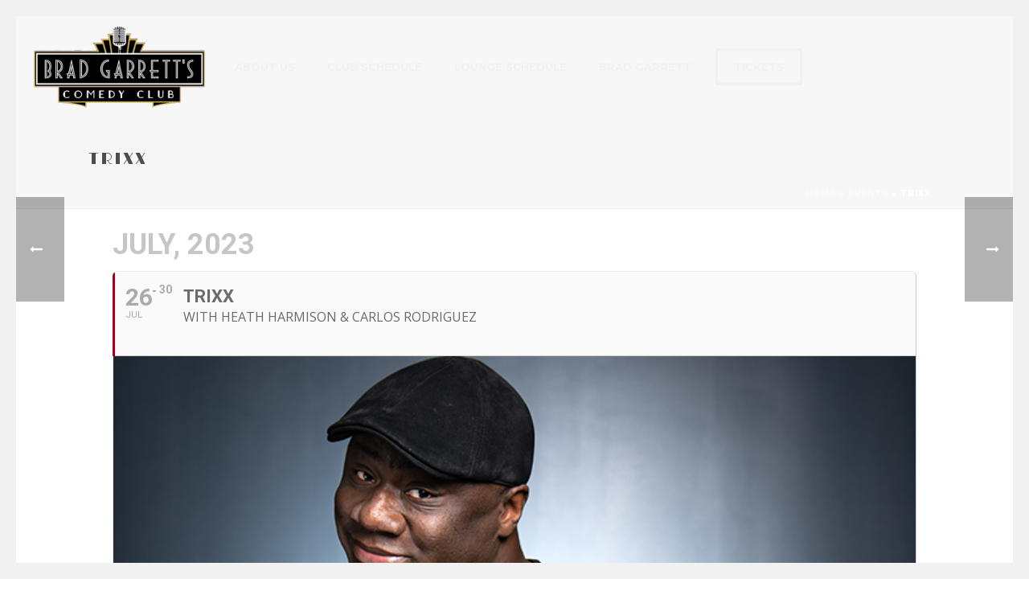

--- FILE ---
content_type: text/html; charset=UTF-8
request_url: https://www.bradgarrettcomedy.com/events/trixx/
body_size: 16732
content:
	
<!DOCTYPE html>
<html lang="en-US" prefix="og: http://ogp.me/ns#" >
<head>
    
<meta charset="UTF-8" />
<meta name="viewport" content="width=device-width, initial-scale=1.0, minimum-scale=1.0, maximum-scale=1.0, user-scalable=0" />
<meta http-equiv="X-UA-Compatible" content="IE=edge,chrome=1" />
<meta name="format-detection" content="telephone=no">
<title>Trixx | Brad Garrett Comedy</title>
<script type="text/javascript">var ajaxurl = "https://www.bradgarrettcomedy.com/wp-admin/admin-ajax.php"</script><style id="critical-path-css" type='text/css'>/* non cached */ body,html{width:100%;height:100%;margin:0;padding:0}.page-preloader{top:0;left:0;z-index:999;position:fixed;height:100%;width:100%;text-align:center}.preloader-logo,.preloader-preview-area{top:50%;max-height:calc(50% - 20px);opacity:1}.preloader-preview-area{-webkit-animation-delay:-.2s;animation-delay:-.2s;-webkit-transform:translateY(100%);-ms-transform:translateY(100%);transform:translateY(100%);margin-top:10px;width:100%;text-align:center;position:absolute}.preloader-logo{max-width:90%;-webkit-transform:translateY(-100%);-ms-transform:translateY(-100%);transform:translateY(-100%);margin:-10px auto 0;position:relative}.ball-pulse>div,.ball-scale>div,.line-scale>div{margin:2px;display:inline-block}.ball-pulse>div{width:15px;height:15px;border-radius:100%;-webkit-animation-fill-mode:both;animation-fill-mode:both;-webkit-animation:ball-pulse .75s infinite cubic-bezier(.2,.68,.18,1.08);animation:ball-pulse .75s infinite cubic-bezier(.2,.68,.18,1.08)}.ball-pulse>div:nth-child(1){-webkit-animation-delay:-.36s;animation-delay:-.36s}.ball-pulse>div:nth-child(2){-webkit-animation-delay:-.24s;animation-delay:-.24s}.ball-pulse>div:nth-child(3){-webkit-animation-delay:-.12s;animation-delay:-.12s}@-webkit-keyframes ball-pulse{0%,80%{-webkit-transform:scale(1);transform:scale(1);opacity:1}45%{-webkit-transform:scale(.1);transform:scale(.1);opacity:.7}}@keyframes ball-pulse{0%,80%{-webkit-transform:scale(1);transform:scale(1);opacity:1}45%{-webkit-transform:scale(.1);transform:scale(.1);opacity:.7}}.ball-clip-rotate-pulse{position:relative;-webkit-transform:translateY(-15px) translateX(-10px);-ms-transform:translateY(-15px) translateX(-10px);transform:translateY(-15px) translateX(-10px);display:inline-block}.ball-clip-rotate-pulse>div{-webkit-animation-fill-mode:both;animation-fill-mode:both;position:absolute;top:0;left:0;border-radius:100%}.ball-clip-rotate-pulse>div:first-child{height:36px;width:36px;top:7px;left:-7px;-webkit-animation:ball-clip-rotate-pulse-scale 1s 0s cubic-bezier(.09,.57,.49,.9) infinite;animation:ball-clip-rotate-pulse-scale 1s 0s cubic-bezier(.09,.57,.49,.9) infinite}.ball-clip-rotate-pulse>div:last-child{position:absolute;width:50px;height:50px;left:-16px;top:-2px;background:0 0;border:2px solid;-webkit-animation:ball-clip-rotate-pulse-rotate 1s 0s cubic-bezier(.09,.57,.49,.9) infinite;animation:ball-clip-rotate-pulse-rotate 1s 0s cubic-bezier(.09,.57,.49,.9) infinite;-webkit-animation-duration:1s;animation-duration:1s}@-webkit-keyframes ball-clip-rotate-pulse-rotate{0%{-webkit-transform:rotate(0) scale(1);transform:rotate(0) scale(1)}50%{-webkit-transform:rotate(180deg) scale(.6);transform:rotate(180deg) scale(.6)}100%{-webkit-transform:rotate(360deg) scale(1);transform:rotate(360deg) scale(1)}}@keyframes ball-clip-rotate-pulse-rotate{0%{-webkit-transform:rotate(0) scale(1);transform:rotate(0) scale(1)}50%{-webkit-transform:rotate(180deg) scale(.6);transform:rotate(180deg) scale(.6)}100%{-webkit-transform:rotate(360deg) scale(1);transform:rotate(360deg) scale(1)}}@-webkit-keyframes ball-clip-rotate-pulse-scale{30%{-webkit-transform:scale(.3);transform:scale(.3)}100%{-webkit-transform:scale(1);transform:scale(1)}}@keyframes ball-clip-rotate-pulse-scale{30%{-webkit-transform:scale(.3);transform:scale(.3)}100%{-webkit-transform:scale(1);transform:scale(1)}}@-webkit-keyframes square-spin{25%{-webkit-transform:perspective(100px) rotateX(180deg) rotateY(0);transform:perspective(100px) rotateX(180deg) rotateY(0)}50%{-webkit-transform:perspective(100px) rotateX(180deg) rotateY(180deg);transform:perspective(100px) rotateX(180deg) rotateY(180deg)}75%{-webkit-transform:perspective(100px) rotateX(0) rotateY(180deg);transform:perspective(100px) rotateX(0) rotateY(180deg)}100%{-webkit-transform:perspective(100px) rotateX(0) rotateY(0);transform:perspective(100px) rotateX(0) rotateY(0)}}@keyframes square-spin{25%{-webkit-transform:perspective(100px) rotateX(180deg) rotateY(0);transform:perspective(100px) rotateX(180deg) rotateY(0)}50%{-webkit-transform:perspective(100px) rotateX(180deg) rotateY(180deg);transform:perspective(100px) rotateX(180deg) rotateY(180deg)}75%{-webkit-transform:perspective(100px) rotateX(0) rotateY(180deg);transform:perspective(100px) rotateX(0) rotateY(180deg)}100%{-webkit-transform:perspective(100px) rotateX(0) rotateY(0);transform:perspective(100px) rotateX(0) rotateY(0)}}.square-spin{display:inline-block}.square-spin>div{-webkit-animation-fill-mode:both;animation-fill-mode:both;width:50px;height:50px;-webkit-animation:square-spin 3s 0s cubic-bezier(.09,.57,.49,.9) infinite;animation:square-spin 3s 0s cubic-bezier(.09,.57,.49,.9) infinite}.cube-transition{position:relative;-webkit-transform:translate(-25px,-25px);-ms-transform:translate(-25px,-25px);transform:translate(-25px,-25px);display:inline-block}.cube-transition>div{-webkit-animation-fill-mode:both;animation-fill-mode:both;width:15px;height:15px;position:absolute;top:-5px;left:-5px;-webkit-animation:cube-transition 1.6s 0s infinite ease-in-out;animation:cube-transition 1.6s 0s infinite ease-in-out}.cube-transition>div:last-child{-webkit-animation-delay:-.8s;animation-delay:-.8s}@-webkit-keyframes cube-transition{25%{-webkit-transform:translateX(50px) scale(.5) rotate(-90deg);transform:translateX(50px) scale(.5) rotate(-90deg)}50%{-webkit-transform:translate(50px,50px) rotate(-180deg);transform:translate(50px,50px) rotate(-180deg)}75%{-webkit-transform:translateY(50px) scale(.5) rotate(-270deg);transform:translateY(50px) scale(.5) rotate(-270deg)}100%{-webkit-transform:rotate(-360deg);transform:rotate(-360deg)}}@keyframes cube-transition{25%{-webkit-transform:translateX(50px) scale(.5) rotate(-90deg);transform:translateX(50px) scale(.5) rotate(-90deg)}50%{-webkit-transform:translate(50px,50px) rotate(-180deg);transform:translate(50px,50px) rotate(-180deg)}75%{-webkit-transform:translateY(50px) scale(.5) rotate(-270deg);transform:translateY(50px) scale(.5) rotate(-270deg)}100%{-webkit-transform:rotate(-360deg);transform:rotate(-360deg)}}.ball-scale>div{border-radius:100%;-webkit-animation-fill-mode:both;animation-fill-mode:both;height:60px;width:60px;-webkit-animation:ball-scale 1s 0s ease-in-out infinite;animation:ball-scale 1s 0s ease-in-out infinite}.ball-scale-multiple>div,.line-scale>div{-webkit-animation-fill-mode:both;height:50px}@-webkit-keyframes ball-scale{0%{-webkit-transform:scale(0);transform:scale(0)}100%{-webkit-transform:scale(1);transform:scale(1);opacity:0}}@keyframes ball-scale{0%{-webkit-transform:scale(0);transform:scale(0)}100%{-webkit-transform:scale(1);transform:scale(1);opacity:0}}.line-scale>div{animation-fill-mode:both;width:5px;border-radius:2px}.line-scale>div:nth-child(1){-webkit-animation:line-scale 1s -.5s infinite cubic-bezier(.2,.68,.18,1.08);animation:line-scale 1s -.5s infinite cubic-bezier(.2,.68,.18,1.08)}.line-scale>div:nth-child(2){-webkit-animation:line-scale 1s -.4s infinite cubic-bezier(.2,.68,.18,1.08);animation:line-scale 1s -.4s infinite cubic-bezier(.2,.68,.18,1.08)}.line-scale>div:nth-child(3){-webkit-animation:line-scale 1s -.3s infinite cubic-bezier(.2,.68,.18,1.08);animation:line-scale 1s -.3s infinite cubic-bezier(.2,.68,.18,1.08)}.line-scale>div:nth-child(4){-webkit-animation:line-scale 1s -.2s infinite cubic-bezier(.2,.68,.18,1.08);animation:line-scale 1s -.2s infinite cubic-bezier(.2,.68,.18,1.08)}.line-scale>div:nth-child(5){-webkit-animation:line-scale 1s -.1s infinite cubic-bezier(.2,.68,.18,1.08);animation:line-scale 1s -.1s infinite cubic-bezier(.2,.68,.18,1.08)}@-webkit-keyframes line-scale{0%,100%{-webkit-transform:scaley(1);transform:scaley(1)}50%{-webkit-transform:scaley(.4);transform:scaley(.4)}}@keyframes line-scale{0%,100%{-webkit-transform:scaley(1);transform:scaley(1)}50%{-webkit-transform:scaley(.4);transform:scaley(.4)}}.ball-scale-multiple{position:relative;-webkit-transform:translateY(30px);-ms-transform:translateY(30px);transform:translateY(30px);display:inline-block}.ball-scale-multiple>div{border-radius:100%;animation-fill-mode:both;margin:0;position:absolute;left:-30px;top:0;opacity:0;width:50px;-webkit-animation:ball-scale-multiple 1s 0s linear infinite;animation:ball-scale-multiple 1s 0s linear infinite}.ball-scale-multiple>div:nth-child(2),.ball-scale-multiple>div:nth-child(3){-webkit-animation-delay:-.2s;animation-delay:-.2s}@-webkit-keyframes ball-scale-multiple{0%{-webkit-transform:scale(0);transform:scale(0);opacity:0}5%{opacity:1}100%{-webkit-transform:scale(1);transform:scale(1);opacity:0}}@keyframes ball-scale-multiple{0%{-webkit-transform:scale(0);transform:scale(0);opacity:0}5%{opacity:1}100%{-webkit-transform:scale(1);transform:scale(1);opacity:0}}.ball-pulse-sync{display:inline-block}.ball-pulse-sync>div{width:15px;height:15px;border-radius:100%;margin:2px;-webkit-animation-fill-mode:both;animation-fill-mode:both;display:inline-block}.ball-pulse-sync>div:nth-child(1){-webkit-animation:ball-pulse-sync .6s -.21s infinite ease-in-out;animation:ball-pulse-sync .6s -.21s infinite ease-in-out}.ball-pulse-sync>div:nth-child(2){-webkit-animation:ball-pulse-sync .6s -.14s infinite ease-in-out;animation:ball-pulse-sync .6s -.14s infinite ease-in-out}.ball-pulse-sync>div:nth-child(3){-webkit-animation:ball-pulse-sync .6s -70ms infinite ease-in-out;animation:ball-pulse-sync .6s -70ms infinite ease-in-out}@-webkit-keyframes ball-pulse-sync{33%{-webkit-transform:translateY(10px);transform:translateY(10px)}66%{-webkit-transform:translateY(-10px);transform:translateY(-10px)}100%{-webkit-transform:translateY(0);transform:translateY(0)}}@keyframes ball-pulse-sync{33%{-webkit-transform:translateY(10px);transform:translateY(10px)}66%{-webkit-transform:translateY(-10px);transform:translateY(-10px)}100%{-webkit-transform:translateY(0);transform:translateY(0)}}.transparent-circle{display:inline-block;border-top:.5em solid rgba(255,255,255,.2);border-right:.5em solid rgba(255,255,255,.2);border-bottom:.5em solid rgba(255,255,255,.2);border-left:.5em solid #fff;-webkit-transform:translateZ(0);transform:translateZ(0);-webkit-animation:transparent-circle 1.1s infinite linear;animation:transparent-circle 1.1s infinite linear;width:50px;height:50px;border-radius:50%}.transparent-circle:after{border-radius:50%;width:10em;height:10em}@-webkit-keyframes transparent-circle{0%{-webkit-transform:rotate(0);transform:rotate(0)}100%{-webkit-transform:rotate(360deg);transform:rotate(360deg)}}@keyframes transparent-circle{0%{-webkit-transform:rotate(0);transform:rotate(0)}100%{-webkit-transform:rotate(360deg);transform:rotate(360deg)}}.ball-spin-fade-loader{position:relative;top:-10px;left:-10px;display:inline-block}.ball-spin-fade-loader>div{width:15px;height:15px;border-radius:100%;margin:2px;-webkit-animation-fill-mode:both;animation-fill-mode:both;position:absolute;-webkit-animation:ball-spin-fade-loader 1s infinite linear;animation:ball-spin-fade-loader 1s infinite linear}.ball-spin-fade-loader>div:nth-child(1){top:25px;left:0;animation-delay:-.84s;-webkit-animation-delay:-.84s}.ball-spin-fade-loader>div:nth-child(2){top:17.05px;left:17.05px;animation-delay:-.72s;-webkit-animation-delay:-.72s}.ball-spin-fade-loader>div:nth-child(3){top:0;left:25px;animation-delay:-.6s;-webkit-animation-delay:-.6s}.ball-spin-fade-loader>div:nth-child(4){top:-17.05px;left:17.05px;animation-delay:-.48s;-webkit-animation-delay:-.48s}.ball-spin-fade-loader>div:nth-child(5){top:-25px;left:0;animation-delay:-.36s;-webkit-animation-delay:-.36s}.ball-spin-fade-loader>div:nth-child(6){top:-17.05px;left:-17.05px;animation-delay:-.24s;-webkit-animation-delay:-.24s}.ball-spin-fade-loader>div:nth-child(7){top:0;left:-25px;animation-delay:-.12s;-webkit-animation-delay:-.12s}.ball-spin-fade-loader>div:nth-child(8){top:17.05px;left:-17.05px;animation-delay:0s;-webkit-animation-delay:0s}@-webkit-keyframes ball-spin-fade-loader{50%{opacity:.3;-webkit-transform:scale(.4);transform:scale(.4)}100%{opacity:1;-webkit-transform:scale(1);transform:scale(1)}}@keyframes ball-spin-fade-loader{50%{opacity:.3;-webkit-transform:scale(.4);transform:scale(.4)}100%{opacity:1;-webkit-transform:scale(1);transform:scale(1)}}</style>
<!-- This site is optimized with the Yoast SEO plugin v5.0.1 - https://yoast.com/wordpress/plugins/seo/ -->
<meta name="description" content="Brad Garrett’s Comedy Club is proud to be located at the MGM Grand in Las Vegas! Our venue is the epitome of class, customer service and old-school Vegas charm. Learn more on our Trixx page."/>
<link rel="canonical" href="https://www.bradgarrettcomedy.com/events/trixx/" />
<meta property="og:locale" content="en_US" />
<meta property="og:type" content="article" />
<meta property="og:title" content="Trixx | Brad Garrett Comedy" />
<meta property="og:description" content="Brad Garrett’s Comedy Club is proud to be located at the MGM Grand in Las Vegas! Our venue is the epitome of class, customer service and old-school Vegas charm. Learn more on our Trixx page." />
<meta property="og:url" content="https://www.bradgarrettcomedy.com/events/trixx/" />
<meta property="og:site_name" content="Brad Garrett Comedy" />
<meta property="og:image" content="https://www.bradgarrettcomedy.com/wp-content/uploads/2023/03/trixx-500-x-700.png" />
<meta property="og:image:width" content="700" />
<meta property="og:image:height" content="500" />
<meta name="twitter:card" content="summary" />
<meta name="twitter:description" content="Brad Garrett’s Comedy Club is proud to be located at the MGM Grand in Las Vegas! Our venue is the epitome of class, customer service and old-school Vegas charm. Learn more on our Trixx page." />
<meta name="twitter:title" content="Trixx | Brad Garrett Comedy" />
<meta name="twitter:image" content="https://www.bradgarrettcomedy.com/wp-content/uploads/2023/03/trixx-500-x-700.png" />
<!-- / Yoast SEO plugin. -->

<link rel='dns-prefetch' href='//fonts.googleapis.com' />
<link rel='dns-prefetch' href='//s.w.org' />
<link rel="alternate" type="application/rss+xml" title="Brad Garrett Comedy &raquo; Feed" href="https://www.bradgarrettcomedy.com/feed/" />
<link rel="alternate" type="application/rss+xml" title="Brad Garrett Comedy &raquo; Comments Feed" href="https://www.bradgarrettcomedy.com/comments/feed/" />

<link rel="shortcut icon" href="https://www.bradgarrettcomedy.com/wp-content/uploads/2017/05/bgcc-favicon.png"  />
<script type="text/javascript">
window.abb = {};
php = {};
window.PHP = {};
PHP.ajax = "https://www.bradgarrettcomedy.com/wp-admin/admin-ajax.php";PHP.wp_p_id = "2537";var mk_header_parallax, mk_banner_parallax, mk_page_parallax, mk_footer_parallax, mk_body_parallax;
var mk_images_dir = "https://www.bradgarrettcomedy.com/wp-content/themes/jupiter/assets/images",
mk_theme_js_path = "https://www.bradgarrettcomedy.com/wp-content/themes/jupiter/assets/js",
mk_theme_dir = "https://www.bradgarrettcomedy.com/wp-content/themes/jupiter",
mk_captcha_placeholder = "Enter Captcha",
mk_captcha_invalid_txt = "Invalid. Try again.",
mk_captcha_correct_txt = "Captcha correct.",
mk_responsive_nav_width = 1100,
mk_vertical_header_back = "Back",
mk_vertical_header_anim = "1",
mk_check_rtl = true,
mk_grid_width = 1100,
mk_ajax_search_option = "disable",
mk_preloader_bg_color = "#590000",
mk_accent_color = "#",
mk_go_to_top =  "false",
mk_smooth_scroll =  "true",
mk_preloader_bar_color = "#",
mk_preloader_logo = "https://www.bradgarrettcomedy.com/wp-content/uploads/2021/12/untitled-1.png";
var mk_header_parallax = false,
mk_banner_parallax = false,
mk_footer_parallax = false,
mk_body_parallax = false,
mk_no_more_posts = "No More Posts";
</script>
<link rel='stylesheet' id='evo_single_event-css'  href='//www.bradgarrettcomedy.com/wp-content/plugins/eventON/assets/css/evo_event_styles.css?ver=2.5.5' type='text/css' media='all' />
<link rel='stylesheet' id='ctct_form_styles-css'  href='https://www.bradgarrettcomedy.com/wp-content/plugins/constant-contact-forms/assets/css/style.css?ver=1.2.5' type='text/css' media='all' />
<link rel='stylesheet' id='theme-styles-css'  href='https://www.bradgarrettcomedy.com/wp-content/themes/jupiter/assets/stylesheet/min/core-styles.css?ver=4.8.25' type='text/css' media='all' />
<link rel='stylesheet' id='google-font-api-special-1-css'  href='https://fonts.googleapis.com/css?family=Limelight%3A100italic%2C200italic%2C300italic%2C400italic%2C500italic%2C600italic%2C700italic%2C800italic%2C900italic%2C100%2C200%2C300%2C400%2C500%2C600%2C700%2C800%2C900&#038;ver=4.8.25' type='text/css' media='all' />
<link rel='stylesheet' id='google-font-api-special-2-css'  href='https://fonts.googleapis.com/css?family=Montserrat%3A100italic%2C200italic%2C300italic%2C400italic%2C500italic%2C600italic%2C700italic%2C800italic%2C900italic%2C100%2C200%2C300%2C400%2C500%2C600%2C700%2C800%2C900&#038;ver=4.8.25' type='text/css' media='all' />
<link rel='stylesheet' id='evcal_google_fonts-css'  href='//fonts.googleapis.com/css?family=Oswald%3A400%2C300%7COpen+Sans%3A700%2C400%2C400i%7CRoboto%3A700%2C400&#038;ver=4.8.25' type='text/css' media='screen' />
<link rel='stylesheet' id='evcal_cal_default-css'  href='//www.bradgarrettcomedy.com/wp-content/plugins/eventON/assets/css/eventon_styles.css?ver=2.5.5' type='text/css' media='all' />
<link rel='stylesheet' id='evo_font_icons-css'  href='//www.bradgarrettcomedy.com/wp-content/plugins/eventON/assets/fonts/font-awesome.css?ver=2.5.5' type='text/css' media='all' />
<link rel='stylesheet' id='eventon_dynamic_styles-css'  href='//www.bradgarrettcomedy.com/wp-content/plugins/eventON/assets/css/eventon_dynamic_styles.css?ver=4.8.25' type='text/css' media='all' />
<link rel='stylesheet' id='simcal-qtip-css'  href='https://www.bradgarrettcomedy.com/wp-content/plugins/google-calendar-events/assets/css/vendor/jquery.qtip.min.css?ver=3.1.20' type='text/css' media='all' />
<link rel='stylesheet' id='simcal-default-calendar-grid-css'  href='https://www.bradgarrettcomedy.com/wp-content/plugins/google-calendar-events/assets/css/default-calendar-grid.min.css?ver=3.1.20' type='text/css' media='all' />
<link rel='stylesheet' id='simcal-default-calendar-list-css'  href='https://www.bradgarrettcomedy.com/wp-content/plugins/google-calendar-events/assets/css/default-calendar-list.min.css?ver=3.1.20' type='text/css' media='all' />
<link rel='stylesheet' id='global-assets-css-css'  href='https://www.bradgarrettcomedy.com/wp-content/themes/jupiter/assets/stylesheet/min/components-full.css?ver=5.9.2' type='text/css' media='all' />
<link rel='stylesheet' id='theme-options-css'  href='https://www.bradgarrettcomedy.com/wp-content/uploads/mk_assets/theme-options-production.css?ver=1495641599' type='text/css' media='all' />
<link rel='stylesheet' id='mk-style-css'  href='https://www.bradgarrettcomedy.com/wp-content/themes/jupiter-child/style.css?ver=4.8.25' type='text/css' media='all' />
<link rel='stylesheet' id='theme-dynamic-styles-css'  href='https://www.bradgarrettcomedy.com/wp-content/themes/jupiter/custom.css?ver=4.8.25' type='text/css' media='all' />
<style id='theme-dynamic-styles-inline-css' type='text/css'>
body { background-color:#fff; } .mk-header { background-color:#f7f7f7;background-size:cover;-webkit-background-size:cover;-moz-background-size:cover; } .mk-header-bg { background-color:#212121; } .mk-classic-nav-bg { background-color:#212121; } .master-holder-bg { background-image:url(https://www.bradgarrettcomedy.com/wp-content/uploads/2017/05/pattern-bgcc-dark.jpg); } #mk-footer { background-image:url(https://www.bradgarrettcomedy.com/wp-content/uploads/2017/05/pattern-bgcc-dark.jpg);background-repeat:repeat-x;background-attachment:scroll; } #mk-boxed-layout { -webkit-box-shadow:0 0 px rgba(0, 0, 0, ); -moz-box-shadow:0 0 px rgba(0, 0, 0, ); box-shadow:0 0 px rgba(0, 0, 0, ); } .mk-news-tab .mk-tabs-tabs .is-active a, .mk-fancy-title.pattern-style span, .mk-fancy-title.pattern-style.color-gradient span:after, .page-bg-color { background-color:; } .page-title { font-size:20px; color:#4d4d4d; text-transform:uppercase; font-weight:400; letter-spacing:2px; } .page-subtitle { font-size:14px; line-height:100%; color:#a3a3a3; font-size:14px; text-transform:none; } .mk-header { border-bottom:1px solid #ededed; } .header-style-1 .mk-header-padding-wrapper, .header-style-2 .mk-header-padding-wrapper, .header-style-3 .mk-header-padding-wrapper { padding-top:126px; } @font-face { font-family:'star'; src:url('https://www.bradgarrettcomedy.com/wp-content/themes/jupiter/assets/stylesheet/fonts/star/font.eot'); src:url('https://www.bradgarrettcomedy.com/wp-content/themes/jupiter/assets/stylesheet/fonts/star/font.eot?#iefix') format('embedded-opentype'), url('https://www.bradgarrettcomedy.com/wp-content/themes/jupiter/assets/stylesheet/fonts/star/font.woff') format('woff'), url('https://www.bradgarrettcomedy.com/wp-content/themes/jupiter/assets/stylesheet/fonts/star/font.ttf') format('truetype'), url('https://www.bradgarrettcomedy.com/wp-content/themes/jupiter/assets/stylesheet/fonts/star/font.svg#star') format('svg'); font-weight:normal; font-style:normal; } @font-face { font-family:'WooCommerce'; src:url('https://www.bradgarrettcomedy.com/wp-content/themes/jupiter/assets/stylesheet/fonts/woocommerce/font.eot'); src:url('https://www.bradgarrettcomedy.com/wp-content/themes/jupiter/assets/stylesheet/fonts/woocommerce/font.eot?#iefix') format('embedded-opentype'), url('https://www.bradgarrettcomedy.com/wp-content/themes/jupiter/assets/stylesheet/fonts/woocommerce/font.woff') format('woff'), url('https://www.bradgarrettcomedy.com/wp-content/themes/jupiter/assets/stylesheet/fonts/woocommerce/font.ttf') format('truetype'), url('https://www.bradgarrettcomedy.com/wp-content/themes/jupiter/assets/stylesheet/fonts/woocommerce/font.svg#WooCommerce') format('svg'); font-weight:normal; font-style:normal; } #padding-3 { height:10px; } #fancy-title-4{letter-spacing:0px;text-transform:uppercase;font-size:50px;line-height:80%;color:#f1f1f1;text-align:center;font-style:inherit;font-weight:bold;padding-top:20px;padding-bottom:1px;}#fancy-title-4 span{} @media handheld, only screen and (max-width:767px) { #fancy-title-4 { text-align:center !important; } } @media handheld, only screen and (max-width:1280px) { #fancy-title-4 { font-size:50px; } } @media handheld, only screen and (min-width:768px) and (max-width:1024px) { #fancy-title-4 { font-size:45px; } } @media handheld, only screen and (max-width:767px) { #fancy-title-4 { font-size:40px; } } #social-networks-5 a{ margin:10px; } #social-networks-5 a svg{ fill:#f1f1f1; } #social-networks-5 a:hover svg{ fill:#c1a65b; } #padding-6 { height:30px; } #fancy-title-7{letter-spacing:0px;text-transform:uppercase;font-size:50px;line-height:80%;color:#f1f1f1;text-align:center;font-style:inherit;font-weight:bold;padding-top:20px;padding-bottom:22px;}#fancy-title-7 span{} @media handheld, only screen and (max-width:767px) { #fancy-title-7 { text-align:center !important; } } @media handheld, only screen and (max-width:1280px) { #fancy-title-7 { font-size:50px; } } @media handheld, only screen and (min-width:768px) and (max-width:1024px) { #fancy-title-7 { font-size:45px; } } @media handheld, only screen and (max-width:767px) { #fancy-title-7 { font-size:40px; } } #text-block-8 { margin-bottom:0px; text-align:left; } #padding-9 { height:40px; } #fancy-title-10{letter-spacing:0px;text-transform:uppercase;font-size:20px;color:#f1f1f1;text-align:center;font-style:inherit;font-weight:bold;padding-top:0px;padding-bottom:0px;}#fancy-title-10 span{} @media handheld, only screen and (max-width:767px) { #fancy-title-10 { text-align:center !important; } } @media handheld, only screen and (max-width:1280px) { #fancy-title-10 { font-size:16px; } } @media handheld, only screen and (min-width:768px) and (max-width:1024px) { #fancy-title-10 { font-size:16px; } } @media handheld, only screen and (max-width:767px) { #fancy-title-10 { font-size:12px; } } #text-block-11 { margin-bottom:0px; text-align:center; } .full-width-2 { min-height:200px; margin-bottom:0px; } .full-width-2 .page-section-content { padding:10px 0 10px; } #background-layer--2 { ; background-position:center center; background-repeat:no-repeat; ; } #background-layer--2 .mk-color-layer { ; width:100%; height:100%; position:absolute; top:0; left:0; } @media only screen and (min-width:1024px) { .slider_line1 { color:#c1a65b!important; font-size:76px!important; line-height:1; } .slider_line2 { color:#f1f1f1!important; font-size:60px!important; } .slider_logo { width:50%; } .slider_gold { width:40%; } } @media only screen and (max-width:1023px) and (min-width:768px) { .slider_line1 { color:#c1a65b!important; font-size:65px!important; line-height:1; } .slider_line2 { color:#f1f1f1!important; font-size:50px!important; } .slider_logo { width:50%; } .slider_gold { width:40%; } } @media only screen and (max-width:767px) { .slider_line1 { color:#c1a65b!important; font-size:50px!important; line-height:1; } .slider_line2 { color:#f1f1f1!important; font-size:30px!important; } .slider_logo { width:100%; } .slider_gold { width:60%; } } .mk-button--dimension-outline, .mk-button--dimension-savvy { border-width:3px; } @media only screen and (min-width:1100px) { .ctabtn >a{ border:3px solid #f1f1f1; margin:10px; -webkit-border-radius:4; -moz-border-radius:4; border-radius:0px; color:#ffffff; padding:10px 20px 10px 20px; text-decoration:none; -webkit-transition:-webkit-transform 300ms ease; transition:-webkit-transform 300ms ease; transition:transform 300ms ease; transition:transform 300ms ease, -webkit-transform 300ms ease; } .ctabtn>a:hover { background:#f1f1f1; color:#222222!important; text-decoration:none; } .ctabtn2>a{ border:3px solid #f1f1f1; background:#f1f1f1; color:#222222!important; margin:10px; -webkit-border-radius:4; -moz-border-radius:4; border-radius:0px; padding:10px 20px 10px 20px; text-decoration:none; -webkit-transition:-webkit-transform 300ms ease; transition:-webkit-transform 300ms ease; transition:transform 300ms ease; transition:transform 300ms ease, -webkit-transform 300ms ease; } .ctabtn2>a:hover { border:3px solid #f1f1f1; background:none; color:#f1f1f1!important; text-decoration:none; } .menu-hover-style-5 .main-navigation-ul>li.menu-item>a.menu-item-link:after { height:0px!important; width:80%!important; } #menu-item-123:hover { height:0px!important; } } .mk-padding-wrapper{ padding:0px 0px 0px 0px!important; } .mk-css-icon-close div, .mk-css-icon-menu div { background-color:#f1f1f1!important; } .page-preloader { background-image:url("/wp-content/uploads/2017/05/aboutbgcc.jpg") no-repeat fixed; } @media only screen and (min-width:1024px) { .ribbon-box { background-color:#c1a65b; display:inline-block; position:relative; width:auto; padding-left:55px; padding-right:15%; margin-left:-91px; } .showcase_img { z-index:999; margin-left:-50px!important; margin-top:-20px; } } @media only screen and (max-width:1023px) and (min-width:768px) { .ribbon-box { background-color:#c1a65b; display:inline-block; position:relative; width:auto; padding-left:90px; padding-right:10%; margin-left:-126px; } .showcase_img { z-index:999; margin-left:-50px!important; margin-top:-20px; } } @media only screen and (max-width:767px) { .ribbon-box { background-color:#c1a65b; display:inline-block; position:relative; padding-left:10%; width:auto; margin-left:-60px; padding-right:28px; } .showcase_img { z-index:999; margin-left:0; margin-top:-20px; } } .mic-divider { margin-top:-52px!important; } .ribbon-box { box-shadow:8px 8px 20px rgba(0,0,0,.5); } .ribbon-box-mobile { background-color:#c1a65b; display:block; position:relative; width:10.5em; margin:0 auto; box-shadow:8px 8px 20px rgba(0,0,0,.5); } .upcoming-events-box { margin-top:-30px; } .mk-custom-box.hover-effect-image, .mk-custom-box.hover-effect-image.image-effect-blur .box-holder { overflow:visible!important; } .ticket-button{ background:url(/wp-content/uploads/2017/06/ticket-button.png) no-repeat; cursor:pointer; margin:auto!important; width:252px; } .ticket-button:hover { background:url(/wp-content/uploads/2017/07/ticket-active-red.png) no-repeat; } .guest-host { display:inline-block; padding:0px 8px 20px 8px; } .ctct-form-field-email input[type=email] { color:#fff; border:3px solid #fff; background:none; padding:13px; width:50%; font-weight:700; font-size:18px; transition:background-color .15s linear,color .15s linear,border-color .15s linear } .ctct-form-field-email input[type=email]:focus { background:#fff;color:#000 } .ctct-form-field-submit input[type=submit] { cursor:pointer;-webkit-appearance:button; padding:13px 5%; font-size:18px; font-weight:700; margin-top:-4px; margin-left:-1px; border:3px solid #fff; background:#fff; transition:background-color .15s linear,color .15s linear,border-color .15s linear } .ctct-form-field-submit input[type=submit]:hover { background-color:#222; color:#f1f1f1 } .ctct-form-field-email label { display:none!important } .ctct-form-wrapper .ctct-form-field { margin:0; width:20vw; display:initial; clear:none; } .ctct-form-wrapper .ctct-button { font-size:.9em; display:none; } .ctct-disclosure hr { display:none } .bgcc_faq, .mk-toggle-title { color:#f1f1f1!important; font-size:24px!important; } .ajde_evcal_calendar .calendar_header .evcal_arrows .fa { color:#222222; } #text-block-91 { text-align:center!important; }
</style>
<script type='text/javascript' src='https://www.bradgarrettcomedy.com/wp-includes/js/jquery/jquery.js?ver=1.12.4'></script>
<script type='text/javascript' src='https://www.bradgarrettcomedy.com/wp-includes/js/jquery/jquery-migrate.min.js?ver=1.4.1'></script>
<link rel='https://api.w.org/' href='https://www.bradgarrettcomedy.com/wp-json/' />
<link rel="EditURI" type="application/rsd+xml" title="RSD" href="https://www.bradgarrettcomedy.com/xmlrpc.php?rsd" />
<link rel="wlwmanifest" type="application/wlwmanifest+xml" href="https://www.bradgarrettcomedy.com/wp-includes/wlwmanifest.xml" /> 
<meta name="generator" content="WordPress 4.8.25" />
<link rel='shortlink' href='https://www.bradgarrettcomedy.com/?p=2537' />
<link rel="alternate" type="application/json+oembed" href="https://www.bradgarrettcomedy.com/wp-json/oembed/1.0/embed?url=https%3A%2F%2Fwww.bradgarrettcomedy.com%2Fevents%2Ftrixx%2F" />
<link rel="alternate" type="text/xml+oembed" href="https://www.bradgarrettcomedy.com/wp-json/oembed/1.0/embed?url=https%3A%2F%2Fwww.bradgarrettcomedy.com%2Fevents%2Ftrixx%2F&#038;format=xml" />
<script> var isTest = false; </script>
<style id="js-media-query-css">.mk-event-countdown-ul:media( max-width: 750px ) li{width:90%;display:block;margin:0 auto 15px}.mk-process-steps:media( max-width: 960px ) ul:before{display:none!important}.mk-process-steps:media( max-width: 960px ) li{margin-bottom:30px!important;width:100%!important;text-align:center}</style><meta itemprop="author" content="Izzy Quella" /><meta itemprop="datePublished" content="March 21, 2023" /><meta itemprop="dateModified" content="July 13, 2023" /><meta itemprop="publisher" content="Brad Garrett Comedy" />

<!-- EventON Version -->
<meta name="generator" content="EventON 2.5.5" />

				<meta name="robots" content="all"/>
				<meta property="description" content="Headliner: Trixx
Featuring: Heath Harmison 
Special Guest: Carlos Rodriguez

*Showtimes are:
Wednesday - Sunday at 8pm
&nbsp;" />
				<meta property="og:type" content="event" /> 
				<meta property="og:title" content="Trixx" />
				<meta property="og:url" content="https://www.bradgarrettcomedy.com/events/trixx/" />
				<meta property="og:description" content="Headliner: Trixx
Featuring: Heath Harmison 
Special Guest: Carlos Rodriguez

*Showtimes are:
Wednesday - Sunday at 8pm
&nbsp;" />
									<meta property="og:image" content="https://www.bradgarrettcomedy.com/wp-content/uploads/2023/03/trixx-500-x-700-300x214.png" /> 
					<meta property="og:image:width" content="300" /> 
					<meta property="og:image:height" content="214" /> 
										<style type="text/css">.recentcomments a{display:inline !important;padding:0 !important;margin:0 !important;}</style>
		<meta name="generator" content="Powered by Visual Composer - drag and drop page builder for WordPress."/>
<!--[if lte IE 9]><link rel="stylesheet" type="text/css" href="https://www.bradgarrettcomedy.com/wp-content/plugins/js_composer_theme/assets/css/vc_lte_ie9.min.css" media="screen"><![endif]--><meta name="generator" content="Jupiter Child Theme " />
<noscript><style type="text/css"> .wpb_animate_when_almost_visible { opacity: 1; }</style></noscript>
    <!-- Start of Google Webmaster Tools Verification Code -->
    <meta name="google-site-verification" content="eA43442rgqjmrXFfcvqrKIUkTqC9qEvl-EeWCLf1C5c" />
	<!-- End of Google Webmaster Tools Verification Code -->

	<!-- Start of Bing Webmaster Tools Verification Code -->
	<meta name="msvalidate.01" content="1CDAF52CC45B5648252BC574248B7C58" />
	<!-- End of Bing Webmaster Tools Verification Code -->

	<!-- Start of Google Analytics Tracking Code -->
	
	<script>
  (function(i,s,o,g,r,a,m){i['GoogleAnalyticsObject']=r;i[r]=i[r]||function(){
  (i[r].q=i[r].q||[]).push(arguments)},i[r].l=1*new Date();a=s.createElement(o),
  m=s.getElementsByTagName(o)[0];a.async=1;a.src=g;m.parentNode.insertBefore(a,m)
  })(window,document,'script','https://www.google-analytics.com/analytics.js','ga');

  ga('create', 'UA-17179280-2', 'auto');
  ga('send', 'pageview');

	</script>
   
	<!-- End of Google Analytics Tracking Code -->

</head>

<body class="ajde_events-template-default single single-ajde_events postid-2537 loading ctct-jupiter wpb-js-composer js-comp-ver-5.1.1 vc_responsive" itemscope="itemscope" itemtype="https://schema.org/WebPage"  data-adminbar="">

	<div class="mk-body-loader-overlay page-preloader" style="background-color:#590000;"><img alt="Brad Garrett Comedy" class="preloader-logo" src="https://www.bradgarrettcomedy.com/wp-content/uploads/2021/12/untitled-1.png" width="200" height="200" > <div class="preloader-preview-area">  <div class="ball-pulse">
                            <div style="background-color: #f1f1f1"></div>
                            <div style="background-color: #f1f1f1"></div>
                            <div style="background-color: #f1f1f1"></div>
                        </div>  </div></div>
	<!-- Target for scroll anchors to achieve native browser bahaviour + possible enhancements like smooth scrolling -->
	<div id="top-of-page"></div>

		<div id="mk-boxed-layout">

			<div id="mk-theme-container" >

				 
    <header data-height='125'
                data-sticky-height='100'
                data-responsive-height='100'
                data-transparent-skin=''
                data-header-style='1'
                data-sticky-style='fixed'
                data-sticky-offset='header' id="mk-header-1" class="mk-header header-style-1 header-align-center  toolbar-false menu-hover-5 sticky-style-fixed mk-background-stretch full-header " role="banner" itemscope="itemscope" itemtype="https://schema.org/WPHeader" >
                    <div class="mk-header-holder">
                                <div class="mk-header-inner add-header-height">

                    <div class="mk-header-bg "></div>

                    
                    
                            <div class="mk-header-nav-container one-row-style menu-hover-style-5" role="navigation" itemscope="itemscope" itemtype="https://schema.org/SiteNavigationElement" >
                                <nav class="mk-main-navigation js-main-nav"><ul id="menu-main-menu" class="main-navigation-ul"><li id="menu-item-271" class="menu-item menu-item-type-custom menu-item-object-custom menu-item-has-children no-mega-menu"><a class="menu-item-link js-smooth-scroll"  href="#">About Us</a>
<ul style="" class="sub-menu ">
	<li id="menu-item-267" class="menu-item menu-item-type-post_type menu-item-object-page"><a class="menu-item-link js-smooth-scroll"  href="https://www.bradgarrettcomedy.com/info-and-tickets/">Info &#038; Tickets</a></li>
	<li id="menu-item-1919" class="menu-item menu-item-type-post_type menu-item-object-page"><a class="menu-item-link js-smooth-scroll"  href="https://www.bradgarrettcomedy.com/faqs/">FAQs</a></li>
	<li id="menu-item-1918" class="menu-item menu-item-type-post_type menu-item-object-page"><a class="menu-item-link js-smooth-scroll"  href="https://www.bradgarrettcomedy.com/about-gallery/">Gallery</a></li>
	<li id="menu-item-1936" class="menu-item menu-item-type-post_type menu-item-object-page"><a class="menu-item-link js-smooth-scroll"  href="https://www.bradgarrettcomedy.com/menus/">Menus</a></li>
	<li id="menu-item-543" class="menu-item menu-item-type-post_type menu-item-object-page"><a class="menu-item-link js-smooth-scroll"  href="https://www.bradgarrettcomedy.com/shop-bgcc/">Shop BGCC</a></li>
</ul>
</li>
<li id="menu-item-206" class="menu-item menu-item-type-post_type menu-item-object-page has-mega-menu"><a class="menu-item-link js-smooth-scroll"  href="https://www.bradgarrettcomedy.com/club-schedule/">Club Schedule</a></li>
<li id="menu-item-1946" class="menu-item menu-item-type-post_type menu-item-object-page no-mega-menu"><a class="menu-item-link js-smooth-scroll"  href="https://www.bradgarrettcomedy.com/lounge-schedule/">Lounge Schedule</a></li>
<li id="menu-item-270" class="menu-item menu-item-type-custom menu-item-object-custom menu-item-has-children no-mega-menu"><a class="menu-item-link js-smooth-scroll"  href="#">Brad Garrett</a>
<ul style="" class="sub-menu ">
	<li id="menu-item-266" class="menu-item menu-item-type-post_type menu-item-object-page"><a class="menu-item-link js-smooth-scroll"  href="https://www.bradgarrettcomedy.com/gallery/">Brad’s Gallery</a></li>
	<li id="menu-item-284" class="menu-item menu-item-type-post_type menu-item-object-page"><a class="menu-item-link js-smooth-scroll"  href="https://www.bradgarrettcomedy.com/booking/">Booking</a></li>
</ul>
</li>
<li id="menu-item-349" class="ctabtn menu-item menu-item-type-custom menu-item-object-custom no-mega-menu"><a class="menu-item-link js-smooth-scroll"  href="https://mgmgrand.mgmresorts.com/redirect/show-name/brad-garretts-comedy-club">Tickets</a></li>
</ul></nav>                            </div>
                            
<div class="mk-nav-responsive-link">
    <div class="mk-css-icon-menu">
        <div class="mk-css-icon-menu-line-1"></div>
        <div class="mk-css-icon-menu-line-2"></div>
        <div class="mk-css-icon-menu-line-3"></div>
    </div>
</div>        <div class=" header-logo fit-logo-img add-header-height logo-is-responsive logo-has-sticky">

	    <a href="https://www.bradgarrettcomedy.com/" title="Brad Garrett Comedy">
	    
			             <img class="mk-desktop-logo dark-logo" title="Brad Garrett Comedy Club | MGM Las Vegas" alt="Brad Garrett Comedy Club | MGM Las Vegas" src="https://www.bradgarrettcomedy.com/wp-content/uploads/2021/11/black-logo-2.png" />
			    
			    			             <img class="mk-desktop-logo light-logo" title="Brad Garrett Comedy Club | MGM Las Vegas" alt="Brad Garrett Comedy Club | MGM Las Vegas" src="https://www.bradgarrettcomedy.com/wp-content/uploads/2021/11/black-logo-2.png" />
			    			    
			    			             <img class="mk-resposnive-logo" title="Brad Garrett Comedy Club | MGM Las Vegas" alt="Brad Garrett Comedy Club | MGM Las Vegas" src="https://www.bradgarrettcomedy.com/wp-content/uploads/2021/11/black-logo-2.png" />
			    			    
			    			             <img class="mk-sticky-logo" title="Brad Garrett Comedy Club | MGM Las Vegas" alt="Brad Garrett Comedy Club | MGM Las Vegas" src="https://www.bradgarrettcomedy.com/wp-content/uploads/2021/11/black-logo-2.png" />
			    	    </a>
    </div>

                    
                    <div class="mk-header-right">
                                            </div>

                </div>
                
<div class="mk-responsive-wrap">

	<nav class="menu-main-menu-container"><ul id="menu-main-menu-1" class="mk-responsive-nav"><li id="responsive-menu-item-271" class="menu-item menu-item-type-custom menu-item-object-custom menu-item-has-children"><a class="menu-item-link js-smooth-scroll"  href="#">About Us</a><span class="mk-nav-arrow mk-nav-sub-closed"><svg  class="mk-svg-icon" data-name="mk-moon-arrow-down" data-cacheid="icon-6974c49c78ea8" style=" height:16px; width: 16px; "  xmlns="http://www.w3.org/2000/svg" viewBox="0 0 512 512"><path d="M512 192l-96-96-160 160-160-160-96 96 256 255.999z"/></svg></span>
<ul class="sub-menu ">
	<li id="responsive-menu-item-267" class="menu-item menu-item-type-post_type menu-item-object-page"><a class="menu-item-link js-smooth-scroll"  href="https://www.bradgarrettcomedy.com/info-and-tickets/">Info &#038; Tickets</a></li>
	<li id="responsive-menu-item-1919" class="menu-item menu-item-type-post_type menu-item-object-page"><a class="menu-item-link js-smooth-scroll"  href="https://www.bradgarrettcomedy.com/faqs/">FAQs</a></li>
	<li id="responsive-menu-item-1918" class="menu-item menu-item-type-post_type menu-item-object-page"><a class="menu-item-link js-smooth-scroll"  href="https://www.bradgarrettcomedy.com/about-gallery/">Gallery</a></li>
	<li id="responsive-menu-item-1936" class="menu-item menu-item-type-post_type menu-item-object-page"><a class="menu-item-link js-smooth-scroll"  href="https://www.bradgarrettcomedy.com/menus/">Menus</a></li>
	<li id="responsive-menu-item-543" class="menu-item menu-item-type-post_type menu-item-object-page"><a class="menu-item-link js-smooth-scroll"  href="https://www.bradgarrettcomedy.com/shop-bgcc/">Shop BGCC</a></li>
</ul>
</li>
<li id="responsive-menu-item-206" class="menu-item menu-item-type-post_type menu-item-object-page"><a class="menu-item-link js-smooth-scroll"  href="https://www.bradgarrettcomedy.com/club-schedule/">Club Schedule</a></li>
<li id="responsive-menu-item-1946" class="menu-item menu-item-type-post_type menu-item-object-page"><a class="menu-item-link js-smooth-scroll"  href="https://www.bradgarrettcomedy.com/lounge-schedule/">Lounge Schedule</a></li>
<li id="responsive-menu-item-270" class="menu-item menu-item-type-custom menu-item-object-custom menu-item-has-children"><a class="menu-item-link js-smooth-scroll"  href="#">Brad Garrett</a><span class="mk-nav-arrow mk-nav-sub-closed"><svg  class="mk-svg-icon" data-name="mk-moon-arrow-down" data-cacheid="icon-6974c49c7942e" style=" height:16px; width: 16px; "  xmlns="http://www.w3.org/2000/svg" viewBox="0 0 512 512"><path d="M512 192l-96-96-160 160-160-160-96 96 256 255.999z"/></svg></span>
<ul class="sub-menu ">
	<li id="responsive-menu-item-266" class="menu-item menu-item-type-post_type menu-item-object-page"><a class="menu-item-link js-smooth-scroll"  href="https://www.bradgarrettcomedy.com/gallery/">Brad’s Gallery</a></li>
	<li id="responsive-menu-item-284" class="menu-item menu-item-type-post_type menu-item-object-page"><a class="menu-item-link js-smooth-scroll"  href="https://www.bradgarrettcomedy.com/booking/">Booking</a></li>
</ul>
</li>
<li id="responsive-menu-item-349" class="ctabtn menu-item menu-item-type-custom menu-item-object-custom"><a class="menu-item-link js-smooth-scroll"  href="https://mgmgrand.mgmresorts.com/redirect/show-name/brad-garretts-comedy-club">Tickets</a></li>
</ul></nav>
		

</div>
        
            </div>
        
        <div class="mk-header-padding-wrapper"></div>
        <section id="mk-page-introduce" class="intro-left"><div class="mk-grid"><h1 class="page-title ">Trixx</h1><div id="mk-breadcrumbs"><div class="mk-breadcrumbs-inner dark-skin"><span xmlns:v="http://rdf.data-vocabulary.org/#"><span typeof="v:Breadcrumb"><a href="https://www.bradgarrettcomedy.com/" rel="v:url" property="v:title">Home</a> &raquo; <span rel="v:child" typeof="v:Breadcrumb"><a href="https://www.bradgarrettcomedy.com/events/" rel="v:url" property="v:title">Events</a> &raquo; <span class="breadcrumb_last">Trixx</span></span></span></span></div></div><div class="clearboth"></div></div></section>        
    </header>
	

<div id='main'>
	<div class='evo_page_body'>

					<div class='evo_page_content '>
			
						
				<article id="post-2537" class="post-2537 ajde_events type-ajde_events status-publish has-post-thumbnail hentry event_location-brad-garretts-comedy-club-mgm-grand">

					<div class="entry-content">

					<div class='eventon_main_section' >
				<div id='evcal_single_event_2537' class='ajde_evcal_calendar eventon_single_event evo_sin_page' >
					
		<div class='evo-data' data-mapformat="roadmap" data-mapzoom="16" data-mapscroll="true" data-evc_open="1" data-mapiconurl="" ></div>		
		<div id='evcal_head' class='calendar_header'><p id='evcal_cur'>july, 2023</p></div>		

		
		<div id='evcal_list' class='eventon_events_list evo_sin_event_list'>
		<div id="event_2537" class="eventon_list_event  event" data-event_id="2537" data-time="1690329601-1690761599" data-colr="#a30021" itemscope itemtype='http://schema.org/Event' 1><div class="evo_event_schema" style="display:none" ><a itemprop='url'  href='https://www.bradgarrettcomedy.com/events/trixx/'></a><span itemprop='name'  >Trixx</span><meta itemprop='image' content='https://www.bradgarrettcomedy.com/wp-content/uploads/2023/03/trixx-500-x-700-300x214.png' ></meta><meta itemprop='description' content='Headliner: Trixx
Featuring: Heath Harmison 
Special Guest: Carlos Rodriguez

*Showtimes are:
Wednesday - Sunday at 8pm
&nbsp;' ></meta><meta itemprop='startDate' content='2023-7-26' ></meta><meta itemprop='endDate' content='2023-7-30' ></meta><meta itemprop='eventStatus' content='on-schedule' ></meta>
									<item style="display:none" itemprop="location" itemscope itemtype="http://schema.org/Place">
										<span itemprop="name">Brad Garrett&#039;s Comedy Club - MGM Grand</span>
										<span itemprop="address" itemscope itemtype="http://schema.org/PostalAddress">
											<item itemprop="streetAddress">3799 Las Vegas Blvd. S.</item>
										</span></item><script type="application/ld+json">{	"@context": "http://schema.org",
							  	"@type": "Event",
							  	"name": "Trixx",
							  	"startDate": "2023-7-26T00-00-00-00",
							  	"endDate": "2023-7-30T23-23-59-00",
							  	"image":"https://www.bradgarrettcomedy.com/wp-content/uploads/2023/03/trixx-500-x-700-300x214.png",
							  	"description":"Headliner: Trixx
Featuring: Heath Harmison 
Special Guest: Carlos Rodriguez

*Showtimes are:
Wednesday - Sunday at 8pm
&nbsp;",
							  	"location":{
										"@type":"Place",
										"name":"Brad Garrett&#039;s Comedy Club - MGM Grand",
										"address":"3799 Las Vegas Blvd. S."
							  		}
							 }
							</script></div>
				<p class="desc_trig_outter"><a data-gmtrig="1" data-exlk="0" style="border-color: #a30021;" id="evc_16903296012537" class="desc_trig gmaponload mul_val evcal_list_a" data-ux_val="1" ><span class='evcal_cblock ' data-bgcolor='#a30021' data-smon='july' data-syr='2023'><span class='evo_start '><em class='date'>26</em><em class='month'>jul</em><em class='time'>allday</em></span><span class='evo_end '><em class='date'>30</em><em class='time'>allday</em></span><em class='clear'></em></span><span class='evcal_desc evo_info hide_eventtopdata ' data-latlng="36.102036,-115.168252"  data-location_address="3799 Las Vegas Blvd. S." data-location_type="lonlat" data-location_name="Brad Garrett&#039;s Comedy Club - MGM Grand" data-location_status="true" ><span class='evo_above_title'></span><span class='evcal_desc2 evcal_event_title' itemprop='name'>Trixx</span><span class='evo_below_title'><span class='evcal_event_subtitle' >With Heath Harmison & Carlos Rodriguez</span></span><span class='evcal_desc_info' ></span><span class='evcal_desc3'></span></span><em class='clear'></em></p></a><div class='event_description evcal_eventcard open' style="display:block"><div class='evo_metarow_directimg'><img src='https://www.bradgarrettcomedy.com/wp-content/uploads/2023/03/trixx-500-x-700.png'/></div><div class='evo_metarow_details evorow evcal_evdata_row bordb evcal_event_details'>
							<div class="event_excerpt" style="display:none"><h3 class="padb5 evo_h3">Event Details</h3><p>Headliner: Trixx
Featuring: Heath Harmison 
Special Guest: Carlos Rodriguez

*Showtimes are:
Wednesday - Sunday at 8pm
&nbsp;</p></div><span class='evcal_evdata_icons'><i class='fa fa-align-justify'></i></span>
							
							<div class='evcal_evdata_cell '><div class='eventon_full_description'>
									<h3 class='padb5 evo_h3'><span class='evcal_evdata_icons'><i class='fa fa-align-justify'></i></span>Event Details</h3><div class='eventon_desc_in' itemprop='description'>
									<h2><strong>Headliner: Trixx</strong></h2>
<h2><strong>Featuring: Heath Harmison </strong></h2>
<h2><strong>Special Guest: Carlos Rodriguez</strong></h2>
<h2></h2>
<h2><em>*Showtimes are:</em></h2>
<h2><i>Wednesday &#8211; Sunday at 8pm</i></h2>
<p>&nbsp;</p>
</div><div class='clear'></div>
								</div>
							</div>
						</div><div class='evo_metarow_time_location evorow bordb '>
						<div class='tb' >
							<div class='tbrow'>
							<div class='evcal_col50 bordr'>
								<div class='evcal_evdata_row evo_time'>
									<span class='evcal_evdata_icons'><i class='fa fa-clock-o'></i></span>
									<div class='evcal_evdata_cell'>							
										<h3 class='evo_h3'><span class='evcal_evdata_icons'><i class='fa fa-clock-o'></i></span>Time</h3><p>july 26 (Wednesday) - 30 (Sunday)</p>
									</div>
								</div>
							</div><div class='evcal_col50'>
								<div class='evcal_evdata_row evo_location'>
									<span class='evcal_evdata_icons'><i class='fa fa-map-marker'></i></span>
									<div class='evcal_evdata_cell' data-loc_tax_id='9'>							
										<h3 class='evo_h3'><span class='evcal_evdata_icons'><i class='fa fa-map-marker'></i></span>Location</h3><p class='evo_location_name'>Brad Garrett&#039;s Comedy Club - MGM Grand</p><p>3799 Las Vegas Blvd. S.</p>
									</div>
								</div>
							</div><div class='clear'></div>
							</div></div>
						</div><div class='evo_metarow_gmap evorow evcal_gmaps bordb ' id='evc16903296016974c49c7bfa82537_gmap' style='max-width:none'></div>						<div class='evo_metarow_learnMICS evorow bordb '>
						<div class='tb'>
							<div class='tbrow'>
							<a class='evcal_col50 dark1 bordr evo_clik_row' href='https://mgmgrand.mgmresorts.com/redirect/show-name/brad-garretts-comedy-club' target="_blank">
								<span class='evcal_evdata_row ' >
									<span class='evcal_evdata_icons'><i class='fa fa-link'></i></span>
									<h3 class='evo_h3'>Buy Tickets</h3>
								</span>
							</a>						
							<div class='evo_ics evcal_col50 dark1 evo_clik_row' >
								<div class='evcal_evdata_row'>
									<span class="evcal_evdata_icons"><i class="fa fa-calendar"></i></span>
									<div class='evcal_evdata_cell'>
										<p><a href='https://www.bradgarrettcomedy.com/wp-admin/admin-ajax.php?action=eventon_ics_download&amp;event_id=2537&amp;sunix=20230726T000000Z&amp;eunix=20230730T235900Z&amp;loca=3799 Las Vegas Blvd. S.&amp;locn=Brad Garrett&#039;s Comedy Club - MGM Grand' class='evo_ics_nCal' title='Add to your calendar'>Calendar</a><a href='//www.google.com/calendar/event?action=TEMPLATE&amp;text=Trixx&amp;dates=20230726T000000Z/20230730T235900Z&amp;details=Headliner%3A+Trixx%0D%0AFeaturing%3A+Heath+Harmison%C2%A0%0D%0ASpecial+Guest%3A+Carlos+Rodriguez%0D%0A%0D%0A%2AShowtimes+are%3A%0D%0AWednesday+-+Sunday+at+8pm%0D%0A%26nbsp%3B&amp;location=Brad+Garrett%26%23039%3Bs+Comedy+Club+-+MGM+Grand - 3799+Las+Vegas+Blvd.+S.' target='_blank' class='evo_ics_gCal' title='Add to google calendar'>GoogleCal</a></p>	
									</div>
								</div>
							</div></div></div>
						</div>
						<div class='bordb evo_metarow_socialmedia evcal_evdata_row'><div class='evo_sm FacebookShare'><a class=" evo_ss" target="_blank" onclick="javascript:window.open(this.href, '', 'left=50,top=50,width=600,height=350,toolbar=0');return false;"
								href="http://www.facebook.com/sharer.php?u=https%3A%2F%2Fwww.bradgarrettcomedy.com%2Fevents%2Ftrixx%2F"><i class="fa fa-facebook"></i></a></div><div class='evo_sm Twitter'><a class="tw evo_ss" onclick="javascript:window.open(this.href, '', 'menubar=no,toolbar=no,resizable=yes,scrollbars=yes,height=300,width=600');return false;" href="http://twitter.com/share?text=Trixx&#32;-&#32;" title="Share on Twitter" rel="nofollow" target="_blank" data-url="https%3A%2F%2Fwww.bradgarrettcomedy.com%2Fevents%2Ftrixx%2F"><i class="fa fa-twitter"></i></a></div><div class='evo_sm EmailShare'><a class="em evo_ss" href="mailto:?subject=Trixx&body=Event Name: Trixx%0AEvent Date: july 26, 2023 (All Day) - july 30, 2023 (All Day)%0ALink: https%3A%2F%2Fwww.bradgarrettcomedy.com%2Fevents%2Ftrixx%2F" target="_blank"><i class="fa fa-envelope"></i></a></div><div class='clear'></div></div><div class='evo_metarow_getDr evorow evcal_evdata_row bordb evcal_evrow_sm getdirections'>
						<form action='https://maps.google.com/maps' method='get' target='_blank'>
						<input type='hidden' name='daddr' value='3799 Las Vegas Blvd. S.'/> 
						<p><input class='evoInput' type='text' name='saddr' placeholder='Type your address to get directions' value=''/>
						<button type='submit' class='evcal_evdata_icons evcalicon_9' title='Click here to get directions'><i class='fa fa-road'></i></button>
						</p></form>
					</div></div><div class='clear end'></div></div>		</div>
	</div>
</div>
			<div id='eventon_comments'>
			
<section id="comments">

 


	


</section>
			</div>
					
					</div><!-- .entry-content -->

					<footer class="entry-meta">
											</footer><!-- .entry-meta -->
				</article><!-- #post -->
				

				</div><!-- #content -->
	</div><!-- #primary -->
	<div class="clear"></div>
</div>	


<section id="mk-footer-unfold-spacer"></section>

<section id="mk-footer" class="" role="contentinfo" itemscope="itemscope" itemtype="https://schema.org/WPFooter" >
        <div class="footer-wrapper mk-grid">
        <div class="mk-padding-wrapper">
            		<div class=""><section id="text-2" class="widget widget_text">			<div class="textwidget">

<div class="clearboth"></div>
	</div> 		</div> 			</div> 

				
<div class="mk-page-section-wrapper">
    <div id="page-section-2" class="mk-page-section self-hosted   full_layout full-width-2 js-el js-master-row    "    data-intro-effect="false">

        
            
            <div class="mk-page-section-inner">
                


<div class="mk-video-color-mask"></div>

                
                            </div>
            
            
        <div class="page-section-content vc_row-fluid mk-grid">
            <div class="mk-padding-wrapper">
<div style="" class="vc_col-sm-12 wpb_column column_container  _ height-full">
	
<div id="padding-3" class="mk-padding-divider   clearfix"></div>

</div>

<div style="" class="vc_col-sm-6 wpb_column column_container  _ height-full">
	
<h2 id="fancy-title-4" class="mk-fancy-title  simple-style  color-single">
	<span>
				FOLLOW US			</span>
</h2>
<div class="clearboth"></div>




<div id="social-networks-5" class="mk-social-network-shortcode a_padding-0 a_margin-10-0 s_social a_m_list-reset a_align-center s_circle social-align-center x-large ">
	<ul class="a_margin-0 a_padding-0 a_list-style-none">
		<li><a target="_blank" class="facebook-hover c_" href="https://www.facebook.com/bradgarrettcomedy"><svg  class="mk-svg-icon" data-name="mk-jupiter-icon-facebook" data-cacheid="icon-6974c49c80054" style=" height:48px; width: 48px; "  xmlns="http://www.w3.org/2000/svg" viewBox="0 0 512 512"><path d="M256-6.4c-141.385 0-256 114.615-256 256s114.615 256 256 256 256-114.615 256-256-114.615-256-256-256zm64.057 159.299h-49.041c-7.42 0-14.918 7.452-14.918 12.99v19.487h63.723c-2.081 28.41-6.407 64.679-6.407 64.679h-57.566v159.545h-63.929v-159.545h-32.756v-64.474h32.756v-33.53c0-8.098-1.706-62.336 70.46-62.336h57.678v63.183z"/></svg></a></li><li><a target="_blank" class="twitter-hover c_" href="https://twitter.com/bradgarrettclub"><svg  class="mk-svg-icon" data-name="mk-jupiter-icon-twitter" data-cacheid="icon-6974c49c800fb" style=" height:48px; width: 48px; "  xmlns="http://www.w3.org/2000/svg" viewBox="0 0 512 512"><path d="M256-6.4c-141.385 0-256 114.615-256 256s114.615 256 256 256 256-114.615 256-256-114.615-256-256-256zm146.24 258.654c-31.365 127.03-241.727 180.909-338.503 49.042 37.069 35.371 101.619 38.47 142.554-3.819-24.006 3.51-41.47-20.021-11.978-32.755-26.523 2.923-41.27-11.201-47.317-23.174 6.218-6.511 13.079-9.531 26.344-10.407-29.04-6.851-39.751-21.057-43.046-38.284 8.066-1.921 18.149-3.578 23.656-2.836-25.431-13.295-34.274-33.291-32.875-48.326 45.438 16.866 74.396 30.414 98.613 43.411 8.626 4.591 18.252 12.888 29.107 23.393 13.835-36.534 30.915-74.19 60.169-92.874-.493 4.236-2.758 8.179-5.764 11.406 8.298-7.535 19.072-12.719 30.027-14.216-1.257 8.22-13.105 12.847-20.249 15.539 5.414-1.688 34.209-14.531 37.348-7.216 3.705 8.328-19.867 12.147-23.872 13.593-2.985 1.004-5.992 2.105-8.936 3.299 36.492-3.634 71.317 26.456 81.489 63.809.719 2.687 1.44 5.672 2.1 8.801 13.341 4.978 37.521-.231 45.313-5.023-5.63 13.315-20.268 23.121-41.865 24.912 10.407 4.324 30.018 6.691 43.544 4.396-8.563 9.193-22.379 17.527-45.859 17.329z"/></svg></a></li><li><a target="_blank" class="instagram-hover c_" href="https://www.instagram.com/bradgarrettcomedy/?hl=en"><svg  class="mk-svg-icon" data-name="mk-jupiter-icon-instagram" data-cacheid="icon-6974c49c80199" style=" height:48px; width: 48px; "  xmlns="http://www.w3.org/2000/svg" viewBox="0 0 512 512"><path d="M256 297.6c27.2 0 48-20.8 48-48s-20.8-48-48-48-48 20.8-48 48 20.8 48 48 48zm80-48c0 44.8-35.2 80-80 80s-80-35.2-80-80c0-8 0-12.8 3.2-19.2h-19.2v107.2c0 4.8 3.2 9.6 9.6 9.6h174.4c4.8 0 9.6-3.2 9.6-9.6v-107.2h-19.2c1.6 6.4 1.6 11.2 1.6 19.2zm-22.4-48h28.8c4.8 0 9.6-3.2 9.6-9.6v-28.8c0-4.8-3.2-9.6-9.6-9.6h-28.8c-4.8 0-9.6 3.2-9.6 9.6v28.8c0 6.4 3.2 9.6 9.6 9.6zm-57.6-208c-140.8 0-256 115.2-256 256s115.2 256 256 256 256-115.2 256-256-115.2-256-256-256zm128 355.2c0 16-12.8 28.8-28.8 28.8h-198.4c-9.6 0-28.8-12.8-28.8-28.8v-198.4c0-16 12.8-28.8 28.8-28.8h196.8c16 0 28.8 12.8 28.8 28.8v198.4z"/></svg></a></li>	</ul>
</div>




<div id="padding-6" class="mk-padding-divider   clearfix"></div>

</div>

<div style="" class="vc_col-sm-6 wpb_column column_container  _ height-full">
	
<h2 id="fancy-title-7" class="mk-fancy-title  simple-style  color-single">
	<span>
				NEWSLETTER			</span>
</h2>
<div class="clearboth"></div>




<div id="text-block-8" class="mk-text-block   ">

	
	<div class="ctct-form-wrapper"><form class="ctct-form" id=ctct-form-1306229028 action="" method="post"><span class="ctct-form-description"></span><p class="ctct-form-field ctct-form-field-email"><label for="email___54b6f20ba814a56bacad5ea5e1b73044">email <abbr title="required">*</abbr></label><input required type="email" name="email___54b6f20ba814a56bacad5ea5e1b73044" id="email___54b6f20ba814a56bacad5ea5e1b73044" value="" placeholder="Enter Email" class="ctct-email"/></p><div class="ctct-optin-hide" style="display:none;"><p class="ctct-form-field ctct-form-field-checkbox"><div class="ctct-input-container"><input type="checkbox" checked name="ctct-opt-in" id="ctct-opt-in" class="ctct-checkbox ctct-opt-in" value="1" /><label for="ctct-opt-in"> Example: Yes, I would like to receive emails from Brad Garrett Comedy. (You can unsubscribe anytime)</label></p></div></div><!--.ctct-optin-hide --><div id="ctct_usage" style="position:absolute;overflow:hidden;clip:rect(0px,0px,0px,0px);height:1px;width:1px;margin:-1px;border:0px none;padding:0px;"><label for="ctct_usage_field">Constant Contact Use.</label><input type="text" value="" name="ctct_usage_field" id="ctct_usage_field" /></div><input  type="hidden" name="ctct-id" id="ctct-id" value="93" placeholder="" class="ctct-hidden"/><input  type="hidden" name="ctct-verify" id="ctct-verify" value="ZB72bzu4p8zdVqRSTu0mD1KCZ" placeholder="" class="ctct-hidden"/><p class="ctct-form-field ctct-form-field-submit"><input  type="submit" name="ctct-submitted" id="ctct-submitted" value="Submit" placeholder="" class="ctct-submit"/></p><input type="hidden" id="ctct_form" name="ctct_form" value="87283b336c" /><input type="hidden" name="_wp_http_referer" value="/events/trixx/" /><div class="ctct-disclosure"><hr><sub>By submitting this form, you are granting: , permission to email you. You may unsubscribe via the link found at the bottom of every email. (See our Email Privacy Policy (http://constantcontact.com/legal/privacy-statement) for details.) Emails are serviced by Constant Contact.</sub></div></form><script type="text/javascript">var ajaxurl = "https://www.bradgarrettcomedy.com/wp-admin/admin-ajax.php";</script></div><!-- .ctct-form-wrapper -->

	<div class="clearboth"></div>
</div>

<div id="padding-9" class="mk-padding-divider   clearfix"></div>

</div>

<div style="" class="vc_col-sm-12 wpb_column column_container  _ height-full">
	
<h2 id="fancy-title-10" class="mk-fancy-title  simple-style  color-single">
	<span>
				MGM GRAND HOTEL & CASINO<br>
3799 LAS VEGAS BOULEVARD SOUTH<br>
LAS VEGAS, NV 89109			</span>
</h2>
<div class="clearboth"></div>




<div id="text-block-11" class="mk-text-block   ">

	
	<p>Copyright All Rights Reserved © 2017 | <a href="https://www.gravitatedesign.com/web-design/?utm_source=bradgarrettcomedy.com&utm_medium=referral&utm_campaign=footer-links" style="color: #808080;" target="blank">Web Design by Gravitate Design</a></p>

	<div class="clearboth"></div>
</div>
</div>
</div>
            <div class="clearboth"></div>
        </div>


            
            
            
        
        <div class="clearboth"></div>
    </div>
</div>

<div class="mk-main-wrapper-holder">
	<div class="theme-page-wrapper no-padding full-layout mk-grid vc_row-fluid">
		<div class="theme-content no-padding">

			
</div>
		</section></div>
	            <div class="clearboth"></div>
        </div>
    </div>
        </section>
</div>
</div>

<div class="bottom-corner-btns js-bottom-corner-btns">
</div>



    <div class="border-body border-body--top"></div>
    <div class="border-body border-body--left border-body--side"></div>
    <div class="border-body border-body--right border-body--side"></div>
    <div class="border-body border-body--bottom"></div>

<footer id="mk_page_footer">
    		<script type="text/javascript">
		/*<![CDATA[*/
		var gmapstyles = 'default';
		/* ]]> */
		</script>		
		
	<script type="text/javascript">
	var GETGA_settings = {"first_delay":"1","second_delay":"2","debug":"none"};
	var GETGA_events = [{"selector":".gtrack","description":"Generic Event Tracker","category":"Default","action_type":"click","action_label":"Default Item Clicked","label":"Default_{ITEM_TITLE}_{PAGE_URL}","status":"active"},{"selector":"a[href$=\\&quot;.pdf\\&quot;], a[href$=\\&quot;.doc\\&quot;], a[href$=\\&quot;.docx\\&quot;], a[href$=\\&quot;.ods\\&quot;], a[href$=\\&quot;.odt\\&quot;], a[href$=\\&quot;.xls\\&quot;], a[href$=\\&quot;.xlsx\\&quot;], a[href$=\\&quot;.txt\\&quot;], a[href$=\\&quot;.zip\\&quot;], a[href$=\\&quot;.csv\\&quot;]","description":"Downloads - pdf, doc(x), xls(x), txt, zip, csv","category":"Downloads","action_type":"click","action_label":"Downloaded","label":"Download_{ITEM_TITLE}_{PAGE_RELATIVE_URL}_{LINK_RELATIVE_URL}","status":"active"},{"selector":"a[href^=\\&quot;mailto:\\&quot;]","description":"Click for Emails","category":"Contact","action_type":"click","action_label":"Email","label":"Email_{LINK_URL}_FROM_{PAGE_URL}","status":"active"},{"selector":"a[href^=\\&quot;tel:\\&quot;]","description":"Click-to-Call Phone Calls","category":"Contact","action_type":"click","action_label":"MobileCall","label":"Click-to-Call_FROM_{PAGE_URL}","status":"active"},{"selector":"input[type=submit]","description":"All Submit Buttons","category":"Form Submits","action_type":"click","action_label":"Form Submitted","label":"Form_Submitted_{TAG_HTML}_{PAGE_RELATIVE_URL}","status":"active"},{"selector":"form","description":"All Form Submissions","category":"Form Submits","action_type":"submit","action_label":"Form Submitted","label":"Form_Submitted_{TAG_HTML}_{PAGE_RELATIVE_URL}","status":"active"},{"selector":".gtrackexternal","description":"All External Links","category":"Links","action_type":"click","action_label":"External Links","label":"External_Link_Clicked_{TAG_HTML}_{PAGE_RELATIVE_URL}","status":"active"},{"selector":"window","description":"Resized","category":"Resized","action_type":"resize","action_label":"Resized","label":"Resized_{PAGE_RELATIVE_URL}","status":"active"},{"selector":"window","description":"Scrolled","category":"Scrolled","action_type":"scroll","action_label":"Scrolled","label":"Scrolled_{PAGE_RELATIVE_URL}","status":"active"},{"selector":"window","description":"Scrolled Depth","category":"Scrolled","action_type":"scrolldepth","action_label":"Scrolled Depth","label":"Scrolled_{SCROLL_PERCENTAGE}_{PAGE_RELATIVE_URL}","status":"active"}];
	</script>
	<script type="text/javascript" defer="defer" src="https://www.bradgarrettcomedy.com/wp-content/plugins/gravitate-event-tracking/gravitate_event_tracking.js?v=1.5.3"></script>

	<a class="mk-post-nav mk-post-prev with-image" href="https://www.bradgarrettcomedy.com/events/brad-garrett-56/"><span class="pagnav-wrapper"><span class="pagenav-top"><span class="pagenav-image"><img width="150" height="150" src="https://www.bradgarrettcomedy.com/wp-content/uploads/2017/05/brad-700x500-150x150.jpeg" class="attachment-image-size-150x150 size-image-size-150x150 wp-post-image" alt="" srcset="https://www.bradgarrettcomedy.com/wp-content/uploads/2017/05/brad-700x500-150x150.jpeg 150w, https://www.bradgarrettcomedy.com/wp-content/uploads/2017/05/brad-700x500-266x266.jpeg 266w" sizes="(max-width: 150px) 100vw, 150px" itemprop="image" /></span><span class="mk-pavnav-icon"><svg  class="mk-svg-icon" data-name="mk-icon-long-arrow-left" data-cacheid="icon-6974c49cbbefe" xmlns="http://www.w3.org/2000/svg" viewBox="0 0 1792 1792"><path d="M1792 800v192q0 14-9 23t-23 9h-1248v224q0 21-19 29t-35-5l-384-350q-10-10-10-23 0-14 10-24l384-354q16-14 35-6 19 9 19 29v224h1248q14 0 23 9t9 23z"/></svg></span></span><div class="nav-info-container"><span class="pagenav-bottom"><span class="pagenav-title">Brad Garrett</span></span></div></span></a><a class="mk-post-nav mk-post-next with-image" href="https://www.bradgarrettcomedy.com/events/tba-8/"><span class="pagnav-wrapper"><span class="pagenav-top"><span class="mk-pavnav-icon"><svg  class="mk-svg-icon" data-name="mk-icon-long-arrow-right" data-cacheid="icon-6974c49cbc69c" xmlns="http://www.w3.org/2000/svg" viewBox="0 0 1792 1792"><path d="M1728 893q0 14-10 24l-384 354q-16 14-35 6-19-9-19-29v-224h-1248q-14 0-23-9t-9-23v-192q0-14 9-23t23-9h1248v-224q0-21 19-29t35 5l384 350q10 10 10 23z"/></svg></span><span class="pagenav-image"><img width="150" height="150" src="https://www.bradgarrettcomedy.com/wp-content/uploads/2017/05/700-x-500-brandon-vestal-150x150.jpeg" class="attachment-image-size-150x150 size-image-size-150x150 wp-post-image" alt="" srcset="https://www.bradgarrettcomedy.com/wp-content/uploads/2017/05/700-x-500-brandon-vestal-150x150.jpeg 150w, https://www.bradgarrettcomedy.com/wp-content/uploads/2017/05/700-x-500-brandon-vestal-266x266.jpeg 266w" sizes="(max-width: 150px) 100vw, 150px" itemprop="image" /></span></span><div class="nav-info-container"><span class="pagenav-bottom"><span class="pagenav-title">Brandon Vestal</span></span></div></span></a><script type="text/javascript">
    php = {
        hasAdminbar: false,
        json: (null != null) ? null : "",
        jsPath: 'https://www.bradgarrettcomedy.com/wp-content/themes/jupiter/assets/js'
      };
    </script><div class='evo_lightboxes'>					<div class='evo_lightbox eventcard eventon_events_list' id=''>
						<div class="evo_content_in">													
							<div class="evo_content_inin">
								<div class="evo_lightbox_content">
									<a class='evolbclose '>X</a>
									<div class='evo_lightbox_body eventon_list_event evo_pop_body evcal_eventcard'></div>
								</div>
							</div>							
						</div>
					</div>
					</div><link rel='stylesheet' id='js_composer_front-css'  href='https://www.bradgarrettcomedy.com/wp-content/plugins/js_composer_theme/assets/css/js_composer.min.css?ver=5.1.1' type='text/css' media='all' />
<script type='text/javascript' src='https://www.bradgarrettcomedy.com/wp-content/themes/jupiter/assets/js/plugins/wp-enqueue/smoothscroll.js?ver=4.8.25'></script>
<script type='text/javascript' src='https://www.bradgarrettcomedy.com/wp-includes/js/comment-reply.min.js?ver=4.8.25'></script>
<script type='text/javascript'>
/* <![CDATA[ */
var ajax_login_object = {"ajaxurl":"https:\/\/www.bradgarrettcomedy.com\/wp-admin\/admin-ajax.php","redirecturl":"https:\/\/www.bradgarrettcomedy.com:443\/events\/trixx\/","loadingmessage":"Sending user info, please wait..."};
/* ]]> */
</script>
<script type='text/javascript' src='https://www.bradgarrettcomedy.com/wp-content/themes/jupiter/assets/js/core-scripts.js?ver=4.8.25'></script>
<script type='text/javascript' src='https://www.bradgarrettcomedy.com/wp-content/plugins/google-calendar-events/assets/js/vendor/jquery.qtip.min.js?ver=3.1.20'></script>
<script type='text/javascript' src='https://www.bradgarrettcomedy.com/wp-content/plugins/google-calendar-events/assets/js/vendor/moment.min.js?ver=3.1.20'></script>
<script type='text/javascript' src='https://www.bradgarrettcomedy.com/wp-content/plugins/google-calendar-events/assets/js/vendor/moment-timezone-with-data.min.js?ver=3.1.20'></script>
<script type='text/javascript'>
/* <![CDATA[ */
var simcal_default_calendar = {"ajax_url":"\/wp-admin\/admin-ajax.php","nonce":"3e3f0058f1","locale":"en_US","text_dir":"ltr","months":{"full":["January","February","March","April","May","June","July","August","September","October","November","December"],"short":["Jan","Feb","Mar","Apr","May","Jun","Jul","Aug","Sep","Oct","Nov","Dec"]},"days":{"full":["Sunday","Monday","Tuesday","Wednesday","Thursday","Friday","Saturday"],"short":["Sun","Mon","Tue","Wed","Thu","Fri","Sat"]},"meridiem":{"AM":"AM","am":"am","PM":"PM","pm":"pm"}};
/* ]]> */
</script>
<script type='text/javascript' src='https://www.bradgarrettcomedy.com/wp-content/plugins/google-calendar-events/assets/js/default-calendar.min.js?ver=3.1.20'></script>
<script type='text/javascript' src='https://www.bradgarrettcomedy.com/wp-content/plugins/google-calendar-events/assets/js/vendor/imagesloaded.pkgd.min.js?ver=3.1.20'></script>
<script type='text/javascript' src='https://www.bradgarrettcomedy.com/wp-includes/js/wp-embed.min.js?ver=4.8.25'></script>
<script type='text/javascript' src='//www.bradgarrettcomedy.com/wp-content/plugins/eventON/assets/js/eventon_functions.js?ver=2.5.5'></script>
<script type='text/javascript' src='//www.bradgarrettcomedy.com/wp-content/plugins/eventON/assets/js/jquery.mobile.min.js?ver=2.5.5'></script>
<script type='text/javascript' src='//www.bradgarrettcomedy.com/wp-content/plugins/eventON/assets/js/jquery.mousewheel.min.js?ver=2.5.5'></script>
<script type='text/javascript'>
/* <![CDATA[ */
var the_ajax_script = {"ajaxurl":"https:\/\/www.bradgarrettcomedy.com\/wp-admin\/admin-ajax.php","postnonce":"6d49e4a71a"};
/* ]]> */
</script>
<script type='text/javascript' src='//www.bradgarrettcomedy.com/wp-content/plugins/eventON/assets/js/eventon_script.js?ver=2.5.5'></script>
<script type='text/javascript' src='https://maps.googleapis.com/maps/api/js?key=AIzaSyBF0Y3B8tXIDfwJtFoX8_iGL4-WXIq3wlk&#038;ver=1.0'></script>
<script type='text/javascript' src='//www.bradgarrettcomedy.com/wp-content/plugins/eventON/assets/js/maps/eventon_gen_maps.js?ver=2.5.5'></script>
<script type='text/javascript' src='//www.bradgarrettcomedy.com/wp-content/plugins/eventON/assets/js/maps/eventon_init_gmap.js?ver=1.0'></script>
<script type='text/javascript' src='https://www.bradgarrettcomedy.com/wp-content/plugins/js_composer_theme/assets/js/dist/js_composer_front.min.js?ver=5.1.1'></script>
<script type='text/javascript' src='https://www.bradgarrettcomedy.com/wp-content/plugins/constant-contact-forms/assets/js/ctct-plugin-frontend.min.js?ver=1.2.5'></script>
<script type='text/javascript' src='https://www.bradgarrettcomedy.com/wp-content/themes/jupiter/assets/js/min/components-full.js?ver=5.9.2'></script>
		<script type="text/javascript">
				</script>
	<script type="text/javascript">	window.get = {};	window.get.captcha = function(enteredCaptcha) {
                  return jQuery.get(ajaxurl, { action : "mk_validate_captcha_input", captcha: enteredCaptcha });
              	};</script>    <script>
        // Run this very early after DOM is ready
        (function ($) {
            // Prevent browser native behaviour of jumping to anchor
            // while preserving support for current links (shared across net or internally on page)
            var loc = window.location,
                hash = loc.hash;

            // Detect hashlink and change it's name with !loading appendix
            if(hash.length && hash.substring(1).length) {
                var $topLevelSections = $('.vc_row, .mk-main-wrapper-holder, .mk-page-section, #comments');
                var $section = $topLevelSections.filter( '#' + hash.substring(1) );
                // We smooth scroll only to page section and rows where we define our anchors.
                // This should prevent conflict with third party plugins relying on hash
                if( ! $section.length )  return;
                // Mutate hash for some good reason - crazy jumps of browser. We want really smooth scroll on load
                // Discard loading state if it already exists in url (multiple refresh)
                hash = hash.replace( '!loading', '' );
                var newUrl = hash + '!loading';
                loc.hash = newUrl;
            }
        }(jQuery));
    </script>
    

    
</footer>  
</body>
</html>

--- FILE ---
content_type: application/javascript
request_url: https://www.bradgarrettcomedy.com/wp-content/plugins/constant-contact-forms/assets/js/ctct-plugin-frontend.min.js?ver=1.2.5
body_size: 220
content:
!function(t,e){function o(){return e("#ctct-submitted").attr("disabled","disabled")}function i(){return e("#ctct-submitted").attr("disabled",null)}e(document).ready(function(){e("#ctct-submitted").on("click",function(){setTimeout(function(){o(),setTimeout(i,3e3)},100)})})}(window,jQuery),window.CTCTSupport={},function(t,e,o){o.init=function(){o.cache(),o.bindEvents(),o.removePlaceholder()},o.removePlaceholder=function(){e(".ctct-form-field input,textarea").focus(function(){e(this).data("placeholder",e(this).attr("placeholder")).attr("placeholder","")}).blur(function(){e(this).attr("placeholder",e(this).data("placeholder"))})},o.cache=function(){o.$c={window:e(t),body:e("body"),form:".ctct-form-wrapper form"},o.timeout=null},o.setAllInputsValid=function(){e(o.$c.form+" .ctct-invalid").removeClass("ctct-invalid")},o.processError=function(t){"undefined"!=typeof t.id&&e("#"+t.id).addClass("ctct-invalid")},o.bindEvents=function(){e(o.$c.form).on("click","input[type=submit]",function(){clearTimeout(o.timeout),o.timeout=setTimeout(function(){e.post(ajaxurl,{action:"ctct_process_form",data:e(o.$c.form).serialize()},function(t){"undefined"!=typeof t.status&&("success"==t.status||"undefined"!=typeof t.errors&&(o.setAllInputsValid(),t.errors.forEach(o.processError)))})},500)})},e(o.init)}(window,jQuery,window.CTCTSupport);

--- FILE ---
content_type: text/plain
request_url: https://www.google-analytics.com/j/collect?v=1&_v=j102&a=1609586019&t=pageview&_s=1&dl=https%3A%2F%2Fwww.bradgarrettcomedy.com%2Fevents%2Ftrixx%2F&ul=en-us%40posix&dt=Trixx%20%7C%20Brad%20Garrett%20Comedy&sr=1280x720&vp=1280x720&_u=IEBAAEABAAAAACAAI~&jid=2067775786&gjid=1446318821&cid=1472172841.1769260191&tid=UA-17179280-2&_gid=967509935.1769260191&_r=1&_slc=1&z=736324617
body_size: -453
content:
2,cG-EE6N89WKDP